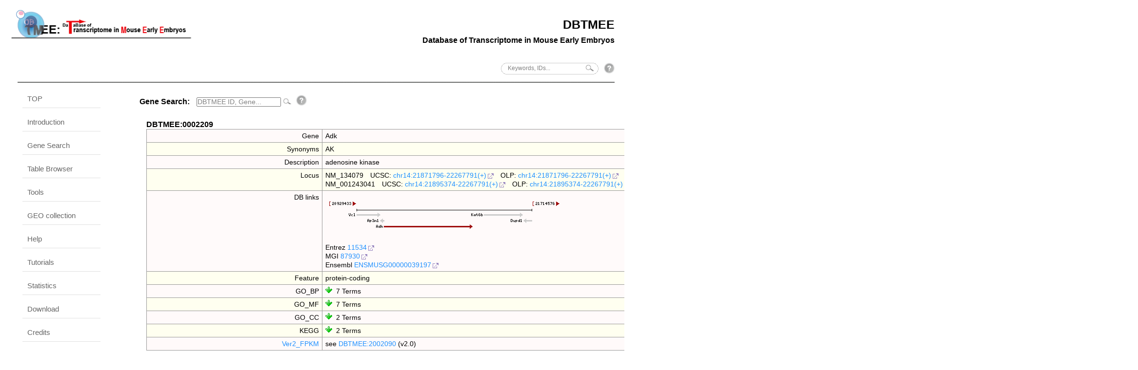

--- FILE ---
content_type: text/html; charset=UTF-8
request_url: https://dbtmee.hgc.jp/gene_card.php?id=0002209
body_size: 26390
content:

<!DOCTYPE html>
<html>
<head>
<meta http-equiv="Content-Type" content="text/html;charset=UTF-8" />
<meta property="og:image" content="https://dbtmee.hgc.jp/images/dbtmee_small.png" />
<meta property="og:site_name" content="HGC" />
<meta property="og:title" content="DBTMEE" />
<meta property="og:url" content="https://dbtmee.hgc.jp" />
<meta name="Keywords" content="Embryogenesis, Transcriptome, Development, RNA-seq, Transcription Factor" />
<meta name="Description" content="Database of Transcriptome in Mouse Early Embryos, and Plus" />
<title>DBTMEE</title>
<link href="/css/park.css" rel="stylesheet" type="text/css" media="screen" />
<link href="/css/table.css" rel="stylesheet" type="text/css" media="screen" />
<link href="/css/color-scheme.css" rel="stylesheet" type="text/css" media="screen" />
<link href="/css/tipTip.css" rel="stylesheet" type="text/css" media="screen" />
<link href="/css/accordion.css" rel="stylesheet" type="text/css" media="screen" />
<link href="/css/lightbox/lightbox.css" rel="stylesheet" />

<link rel="shortcut icon" href="favicon.ico" type="image/x-icon" />
<link rel="icon" href="/favicon.ico" type="image/x-icon" />
<script type='text/javascript' src="/js/jquery-latest.js"></script>
<script type="text/javascript" src="/js/jqBarGraph.1.1.js"></script>
<script type="text/javascript" src="/js/jquery.tipTip.minified.js"></script>
<script type="text/javascript" src="/js/sorttable/jquery.tablesorter.js"></script>
<script type="text/javascript" src="/js/lightbox/lightbox-2.6.min.js"></script>

<script type="text/javascript">
//accordion
$(document).ready(function(){
  $('.accordion1').click(function() {
    $(this).next().slideToggle();
  }).next().hide();
  //----------------------------
  $('.accordion2').click(function() {
    $(this).next().slideToggle();
  }).next().hide();
  $('.accordion2:first').next().show();
  //----------------------------
  $('.accordion3').click(function() {
    $('.accordion3').next().slideUp();
    $(this).next().slideToggle();
  }).next().hide();
  //----------------------------
  $('.accordion4').click(function() {
    $(this).toggleClass("selected").next().slideToggle();
  }).next().hide();
  //----------------------------
  $('.accordion5').click(function() {
    $('.accordion5').removeClass("selected").next().slideUp();
    $(this).toggleClass("selected").next().slideToggle();
  }).next().hide();
  //----------------------------
  $('.accordion6').click(function() {
    $(this).toggleClass("selected").next().slideToggle();
  }).next().hide();

  $('.accordion_open').toggle(
    function() {
    $('.accordion6').addClass("selected").next().slideDown();
    $(this).text("CLOSE");
  },
    function() {
      $('.accordion6').removeClass("selected").next().slideUp();
      $(this).text("OPEN");
    }
  );

});
</script>

<script type="text/javascript">
jQuery(function($) {
  $( '.tip' ).tipTip();
  $( '.tip-click' ).tipTip( { activation: 'click' });
  $( '.tip-hover-left' ).tipTip( { activation: 'hover', defaultPosition: 'left' });
  $( '.tip-hover-top' ).tipTip( { activation: 'hover', defaultPosition: 'top' });
  $( '.tip-hover-right' ).tipTip( { activation: 'hover', defaultPosition: 'right' });
  $( '#target').tablesorter({
	widgets: ['zebra'],
	sortList: [[1,0]]
  });
});
</script>


<script type="text/javascript">
$(document).ready(function(){
  $('#idCs').coverscroll();
});
</script>


<script type="text/javascript">
function LoadingMsg(){
if(self.attachEvent || self.addEventListener){ var wimg = new Image();
	wimg.src = '/images/now_loading.gif';
    	document.write('<div id="Loadouter" style="top:40px; left: 370px; position: absolute; width:100%;"><img src="',wimg.src,'" border=0></div>');
		function by(id){ if(document.getElementById){ return document.getElementById(id).style; }; if(document.all){ return document.all(id).style ; }}
		function addEv(obj, type, func){ if(obj.addEventListener){ obj.addEventListener(type, func, false); }else{ if(obj.attachEvent) obj.attachEvent('on' + type, func); }}
		addEv(window, 'load', function(){by('Loadouter').display = 'none';});
	}
};
LoadingMsg();
</script>
</head>



<body>
<div id="fb-root"></div>



<div id="page">
<div id="title">
<a href="https://dbtmee.hgc.jp/">DBTMEE</a><br/>
<font size=-0.5>
Database of Transcriptome in Mouse Early Embryos
</font>
<br/>

<p>
<form name="searchform" id="searchform" method="post" action="/global_search.php">
<input style="font-size:12px;color:gray;" type="text" id="keywords" name="keywords" value="Keywords, IDs..." onfocus='if (this.defaultValue==this.value) {this.value = ""}' onblur='if (this.value == "") {this.value = "Keywords, IDs...";}'/>
<input type="image" src="/images/searchbtn.gif" alt="Search" name="searchBtn" id="searchBtn" />
<a href='javascript:%20HelpW%20=%20window.open("/help/search.php","Hwin","left=250,top=60,width=750,height=700,toolbar=0,scrollbars=1,resizable=1");HelpW.focus();' class="tip-hover-left" title="<i>Genes, Synonyms, and RefSeq, DBTMEE IDs</i> are scanned from 'TMEE_GENE' table,<br>
        but only <i>Genes</i> are scanned from other tables.<br><br>

        You can use multiple keywords delimited by a space.<br><br>
        For example, <li>A (exact match)</li><li>A B (exact matches for 'A' OR 'B')</li>
        <li>A* *B* *C (wildcard '*' matches all possible strings)</li>
        <li>NM_001043228 (exact match for RefSeq ID)</li>
        <li>NM_0010432*  (wildcard '*' matches all possible strings)</li>
        <li>DBTMEE:0000001 (exact match)</li>
        <li>* (all records)</li>
        <br>">
<img src="/images/help.png" style="width:22px;margin-bottom:2px;margin-right:0px;">
</a>
</form>
</p>

</div>
<img src="/images/bg_banner_grey.gif" width=100% height="2" />


<div id="sidebar">
<ul>
<li>

<ul>
<li><a href="/index.php">TOP</a></li>
<li><a href="/intro.php">Introduction</a></li>
<li><a href="/gene_card.php">Gene Search</a><br></li>
<li><a href="/browser.php">Table Browser</a></li>
<!-- <li><a href="/regulation.php">Regulation</a></li> -->
<!-- <li><a href="/epigenome.php">Epigenome</a></li> -->
<li><a href="/tools/index.php">Tools</a></li>
<li><a href="/ncbi_geo.php">GEO collection</a></li>
<li><a href="/help/help.php">Help</a></li>
<li><a href="/tutorial/tutorial.php">Tutorials</a></li>
<li><a href="/statis/statistics.php">Statistics</a></li>
<li><a href="/download/download.php">Download</a></li>
<li><a href="/credits.php">Credits</a></li>
</ul>

</li>
</ul>

<p style="text-indent:0;">
DB status: OK<br/>
Last modified: 2024/03/24<br/>
</p>



</div>

<div id="content">
<br/>

<form method="get" action="gene_card.php">
<strong style="display:inline;margin-right:10px;white-space:nowrap;">Gene Search:</strong>
<input style="font-size:85%;color:gray;" type="text" id="id" name="id" value="DBTMEE ID, Gene..." onfocus='if (this.defaultValue==this.value) {this.value = ""}' onblur='if (this.value == "") {this.value = "DBTMEE ID, Gene...";}'/>
<input type="submit" style="background:url(/images/searchbtn.gif) no-repeat;width:20px;height:13px;border:none;" value="" alt="Search" />
<a href="#" class="tip-hover-right" title="DBTMEE IDs and Genes are scanned. Only singular <i>exact</i> keyword is allowed.<br><br>
        For example, <li>DBTMEE:0000001</li><li>0000001</li><li>1</li>
        <li>Sox18</li>
        <li>H1foo</li><br>
        If a gene symbol is given, only corresponding DBTMEE ID(s) will be listed
       <br>">
<img src="/images/help.png" width="22px">
</a>
</form>
<br/>

<p>
<div class=accord>
<table class=table011>
<caption>DBTMEE:0002209</caption>
<tr class=row>
<td style="text-align:right;">Gene</td><td>Adk</td></tr>
<tr class=row>
<td style="text-align:right;">Synonyms</td><td>AK</td></tr>
<tr class=row>
<td style="text-align:right;">Description</td><td>adenosine kinase</td></tr>
<tr class=row>
<td style="text-align:right;">Locus</td><td>NM_134079&emsp;UCSC: <a href="http://genome.ucsc.edu/cgi-bin/hgTracks?clade=vertebrate&org=Mouse&db=mm9&ensGene=pack&knownGene=pack&refGene=pack&xenoRefGene=pack&mrna=pack&multiz17way=pack&jaxRepTranscript=pack&position=chr14:21871796-22267791" target="_blank">chr14:21871796-22267791(+)</a>&emsp;OLP:  <a href="https://openlooper.hgc.jp/JBrowse/index.php?data=/JBrowse/mouse/mm9&tracks=DNA,refGene,Gencode_vM1&loc=chr14:21871796..22267791" target="_blank">chr14:21871796-22267791(+)</a><br>NM_001243041&emsp;UCSC: <a href="http://genome.ucsc.edu/cgi-bin/hgTracks?clade=vertebrate&org=Mouse&db=mm9&ensGene=pack&knownGene=pack&refGene=pack&xenoRefGene=pack&mrna=pack&multiz17way=pack&jaxRepTranscript=pack&position=chr14:21895374-22267791" target="_blank">chr14:21895374-22267791(+)</a>&emsp;OLP:  <a href="https://openlooper.hgc.jp/JBrowse/index.php?data=/JBrowse/mouse/mm9&tracks=DNA,refGene,Gencode_vM1&loc=chr14:21895374..22267791" target="_blank">chr14:21895374-22267791(+)</a><br></td></tr>
<tr class=row>
<td style="text-align:right;">DB links</td><td><br><img src="/images/gn/11534.gif"><br><br>Entrez&nbsp;<a href="http://www.ncbi.nlm.nih.gov/gene/?term=11534" target="_blank">11534</a><br>MGI&nbsp;<a href="http://www.informatics.jax.org/marker/MGI:87930" target="_blank">87930</a><br>Ensembl&nbsp;<a href="http://www.ensembl.org/Mus_musculus/Gene/Summary?g=ENSMUSG00000039197" target="_blank">ENSMUSG00000039197</a><br></td></tr>
<tr class=row>
<td style="text-align:right;">Feature</td><td>protein-coding</td></tr>
<tr class=row>
<td style="text-align:right;">GO_BP</td><td><ul class='accordion'>
<li>
<div class='accordion_head accordion4'><img src="/images/ico_arrow1down.gif" align=left>&nbsp;&nbsp;7 Terms</div>
<ul>
purine ribonucleoside salvage (<a href="http://amigo.geneontology.org/cgi-bin/amigo/term_details?term=GO:0006166" target="_blank">GO:0006166</a>)<br>
dATP biosynthetic process (<a href="http://amigo.geneontology.org/cgi-bin/amigo/term_details?term=GO:0006175" target="_blank">GO:0006175</a>)<br>
positive regulation of cardiac muscle hypertrophy (<a href="http://amigo.geneontology.org/cgi-bin/amigo/term_details?term=GO:0010613" target="_blank">GO:0010613</a>)<br>
phosphorylation (<a href="http://amigo.geneontology.org/cgi-bin/amigo/term_details?term=GO:0016310" target="_blank">GO:0016310</a>)<br>
positive regulation of T cell proliferation (<a href="http://amigo.geneontology.org/cgi-bin/amigo/term_details?term=GO:0042102" target="_blank">GO:0042102</a>)<br>
type B pancreatic cell proliferation (<a href="http://amigo.geneontology.org/cgi-bin/amigo/term_details?term=GO:0044342" target="_blank">GO:0044342</a>)<br>
adenosine metabolic process (<a href="http://amigo.geneontology.org/cgi-bin/amigo/term_details?term=GO:0046085" target="_blank">GO:0046085</a>)<br>
</ul></li>
</ul>
</td></tr>
<tr class=row>
<td style="text-align:right;">GO_MF</td><td><ul class='accordion'>
<li>
<div class='accordion_head accordion4'><img src="/images/ico_arrow1down.gif" align=left>&nbsp;&nbsp;7 Terms</div>
<ul>
nucleotide binding (<a href="http://amigo.geneontology.org/cgi-bin/amigo/term_details?term=GO:0000166" target="_blank">GO:0000166</a>)<br>
adenosine kinase activity (<a href="http://amigo.geneontology.org/cgi-bin/amigo/term_details?term=GO:0004001" target="_blank">GO:0004001</a>)<br>
ATP binding (<a href="http://amigo.geneontology.org/cgi-bin/amigo/term_details?term=GO:0005524" target="_blank">GO:0005524</a>)<br>
kinase activity (<a href="http://amigo.geneontology.org/cgi-bin/amigo/term_details?term=GO:0016301" target="_blank">GO:0016301</a>)<br>
transferase activity (<a href="http://amigo.geneontology.org/cgi-bin/amigo/term_details?term=GO:0016740" target="_blank">GO:0016740</a>)<br>
phosphotransferase activity, alcohol group as acceptor (<a href="http://amigo.geneontology.org/cgi-bin/amigo/term_details?term=GO:0016773" target="_blank">GO:0016773</a>)<br>
metal ion binding (<a href="http://amigo.geneontology.org/cgi-bin/amigo/term_details?term=GO:0046872" target="_blank">GO:0046872</a>)<br>
</ul></li>
</ul>
</td></tr>
<tr class=row>
<td style="text-align:right;">GO_CC</td><td><ul class='accordion'>
<li>
<div class='accordion_head accordion4'><img src="/images/ico_arrow1down.gif" align=left>&nbsp;&nbsp;2 Terms</div>
<ul>
nucleus (<a href="http://amigo.geneontology.org/cgi-bin/amigo/term_details?term=GO:0005634" target="_blank">GO:0005634</a>)<br>
cytosol (<a href="http://amigo.geneontology.org/cgi-bin/amigo/term_details?term=GO:0005829" target="_blank">GO:0005829</a>)<br>
</ul></li>
</ul>
</td></tr>
<tr class=row>
<td style="text-align:right;">KEGG</td><td><ul class='accordion'>
<li>
<div class='accordion_head accordion4'><img src="/images/ico_arrow1down.gif" align=left>&nbsp;&nbsp;2 Terms</div>
<ul>
Purine metabolism (<a href="http://www.genome.jp/kegg-bin/show_pathway?mmu00230" target="_blank">mmu00230</a>)<br>
Metabolic pathways (<a href="http://www.genome.jp/kegg-bin/show_pathway?mmu01100" target="_blank">mmu01100</a>)<br>
</ul></li>
</ul>
</td></tr>
<tr><td style="text-align:right;"><a href="/statis/statistics.php" class="tip-hover-top" title="RNA-seq: updated RNA profile (Version 2.0, RefSeq annotation-guided coding and non-coding gene levels).<br> This contains ES-cells and iPS-cells (<a href='http://www.ncbi.nlm.nih.gov/pubmed/24527385' target='_blank'>[PMID:24527385]</a>)">Ver2_FPKM</a></td><td>
see&nbsp;<a href='/gene_card.php?id=DBTMEE:2002090'>DBTMEE:2002090</a>&nbsp;(v2.0)
</td></tr>
<tr><td style="text-align:right;"><a href="/statis/statistics.php" class="tip-hover-top" title="Histone Enrichments +/-5Kbp from TSS in sperm <a href='http://www.ncbi.nlm.nih.gov/pubmed/23770822' target='_blank'>[PMID:23770822]</a>">SPR_Histone_Erkek_5KaroundTSS</a></td><td>
N/A</td></tr>
<tr><td style="text-align:right;"><a href="/statis/statistics.php" class="tip-hover-top" title="Histone Enrichments +/-2Kbp from TSS in sperm <a href='http://www.ncbi.nlm.nih.gov/pubmed/23770822' target='_blank'>[PMID:23770822]</a>">SPR_Histone_Erkek_2KaroundTSS</a></td><td>
N/A</td></tr>
<tr><td style="text-align:right;"><a href="/statis/statistics.php" class="tip-hover-top" title="Methylation levels +/-5Kbp from TSS in sperm <a href='http://www.ncbi.nlm.nih.gov/pubmed/22242016' target='_blank'>[PMID:22242016]</a>">SPR_Methy_Kobayashi_5KaroundTSS</a></td><td>
N/A</td></tr>
<tr><td style="text-align:right;"><a href="/statis/statistics.php" class="tip-hover-top" title="Methylation levels +/-2Kbp from TSS in sperm <a href='http://www.ncbi.nlm.nih.gov/pubmed/22242016' target='_blank'>[PMID:22242016]</a>">SPR_Methy_Kobayashi_2KaroundTSS</a></td><td>
N/A</td></tr>
<tr><td style="text-align:right;"><a href="/statis/statistics.php" class="tip-hover-top" title="RNA-seq: mRNA profile in Oocyte, 1-cell, 2-cell, 4-cell and MEF (RefSeq annotation-guided gene level expression)">SOLiD_OocyteTo4C_FPKM_gene_guided</a></td><td>
<table class=table010>
<tr class=row><th>DBTMEE</th><th>Gene</th><th>RefSeq</th><th>Entrez</th><th>SPR_FPKM</th><th>Oo_FPKM</th><th>1C_FPKM</th><th>2C_FPKM</th><th>4C_FPKM</th><th>MEF_FPKM</th></tr>
<tr class=row><td class=ID><a href="/gene_card.php?id=0002209" target="_blank">0002209</a><br>(v1.0)</td><td class=Gene>Adk</td><td class=RefSeq>NM_134079</td><td class=Entrez><a href="http://www.ncbi.nlm.nih.gov/gene/?term=11534" target="_blank">11534</a><br></td><td class=SPR_FPKM>39.6845</td><td class=Oo_FPKM>34.497</td><td class=1C_FPKM>10.4622</td><td class=2C_FPKM>4.12431</td><td class=4C_FPKM>22.0022</td><td class=MEF_FPKM></td></tr>
</table>
</td></tr>
<tr><td style="text-align:right;"><a href="/statis/statistics.php" class="tip-hover-top" title="RNA-seq: mRNA profile in Oocyte, Sperm, and 1-cell stage (RefSeq annotation-guided gene level) <a href='http://www.ncbi.nlm.nih.gov/pubmed/22242016' target='_blank'>[PMID:22242016]</a>">SOLiD_Illumina_Oo_1C_Sperm_FPKM_gene_guided</a></td><td>
<table class=table010>
<tr class=row><th>DBTMEE</th><th>Gene</th><th>RefSeq</th><th>Entrez</th><th>Oo_FPKM</th><th>SPR_FPKM</th><th>1C_FPKM</th></tr>
<tr class=row><td class=ID><a href="/gene_card.php?id=0002209" target="_blank">0002209</a><br>(v1.0)</td><td class=Gene>Adk</td><td class=RefSeq>NM_134079</td><td class=Entrez><a href="http://www.ncbi.nlm.nih.gov/gene/?term=11534" target="_blank">11534</a><br></td><td class=Oo_FPKM>41.4938</td><td class=SPR_FPKM>5.60255</td><td class=1C_FPKM>37.6369</td></tr>
</table>
</td></tr>
<tr><td style="text-align:right;"><a href="/statis/statistics.php" class="tip-hover-top" title="RNA-seq: mRNA profile in Oocyte, 1-cell, parthenogenetic 1-cell stages (RefSeq annotation-guided gene level)">SOLiD_Partheno1C_FPKM_gene_guided</a></td><td>
<table class=table010>
<tr class=row><th>DBTMEE</th><th>Gene</th><th>RefSeq</th><th>Entrez</th><th>Oo_FPKM</th><th>1C_FPKM</th><th>p1C_FPKM</th></tr>
<tr class=row><td class=ID><a href="/gene_card.php?id=0002209" target="_blank">0002209</a><br>(v1.0)</td><td class=Gene>Adk</td><td class=RefSeq>NM_134079</td><td class=Entrez><a href="http://www.ncbi.nlm.nih.gov/gene/?term=11534" target="_blank">11534</a><br></td><td class=Oo_FPKM>40.5021</td><td class=1C_FPKM>34.1506</td><td class=p1C_FPKM>36.4171</td></tr>
</table>
</td></tr>
<tr><td style="text-align:right;"><a href="/statis/statistics.php" class="tip-hover-top" title="RNA-seq: mRNA profile in Oocyte, Sperm, and parthenogenetic 1-cell stage (RefSeq annotation-guided gene level) <a href='http://www.ncbi.nlm.nih.gov/pubmed/22242016' target='_blank'>[PMID:22242016]</a>">SOLiD_Illumina_Oo_p1C_Sperm_FPKM_gene_guided</a></td><td>
<table class=table010>
<tr class=row><th>DBTMEE</th><th>Gene</th><th>RefSeq</th><th>Entrez</th><th>Oo_FPKM</th><th>SPR_FPKM</th><th>p1C_FPKM</th></tr>
<tr class=row><td class=ID><a href="/gene_card.php?id=0002209" target="_blank">0002209</a><br>(v1.0)</td><td class=Gene>Adk</td><td class=RefSeq>NM_134079</td><td class=Entrez><a href="http://www.ncbi.nlm.nih.gov/gene/?term=11534" target="_blank">11534</a><br></td><td class=Oo_FPKM>41.5179</td><td class=SPR_FPKM>5.52582</td><td class=p1C_FPKM>39.941</td></tr>
</table>
</td></tr>
<tr><td style="text-align:right;"><a href="/statis/statistics.php" class="tip-hover-top" title="RNA-seq: mRNA profile in Oocyte, 1-cell, parthenogenetic 1-cell stages (RefSeq annotation-guided gene level)">SOLiD_Partheno4C_FPKM_gene_guided</a></td><td>
<table class=table010>
<tr class=row><th>DBTMEE</th><th>Gene</th><th>RefSeq</th><th>Entrez</th><th>2C_FPKM</th><th>4C_FPKM</th><th>p4C_FPKM</th></tr>
<tr class=row><td class=ID><a href="/gene_card.php?id=0002209" target="_blank">0002209</a><br>(v1.0)</td><td class=Gene>Adk</td><td class=RefSeq>NM_134079</td><td class=Entrez><a href="http://www.ncbi.nlm.nih.gov/gene/?term=11534" target="_blank">11534</a><br></td><td class=2C_FPKM>9.68641</td><td class=4C_FPKM>3.98219</td><td class=p4C_FPKM>4.07443</td></tr>
</table>
</td></tr>
<tr><td style="text-align:right;"><a href="/statis/statistics.php" class="tip-hover-top" title="RNA-seq: Profile in Oocyte and 2-cell stage (RefSeq annotation-guided gene level) <a href='http://www.ncbi.nlm.nih.gov/pubmed/22722858' target='_blank'>[PMID:22722858]</a>">Illumina_Oo_2C_FPKM_gene_guided</a></td><td>
<table class=table010>
<tr class=row><th>DBTMEE</th><th>Gene</th><th>RefSeq</th><th>Entrez</th><th>Oo_FPKM</th><th>2C_FPKM</th></tr>
<tr class=row><td class=ID><a href="/gene_card.php?id=0002209" target="_blank">0002209</a><br>(v1.0)</td><td class=Gene>Adk</td><td class=RefSeq>NM_134079</td><td class=Entrez><a href="http://www.ncbi.nlm.nih.gov/gene/?term=11534" target="_blank">11534</a><br></td><td class=Oo_FPKM>4.90394</td><td class=2C_FPKM>2.34644</td></tr>
</table>
</td></tr>
<tr><td style="text-align:right;"><a href="/statis/statistics.php" class="tip-hover-top" title="Single Cell RNA-seq: FPKMs in oocyte replicates (RefSeq annotation-guided gene level) <a href='http://www.ncbi.nlm.nih.gov/pubmed/19349980' target='_blank'>[PMID:19349980]</a>">SOLiD_SC_Oo_REPLICA_FPKM_gene_guided</a></td><td>
<table class=table010>
<tr class=row><th>DBTMEE</th><th>Gene</th><th>RefSeq</th><th>Entrez</th><th>Oo_1_1</th><th>Oo_2_1</th></tr>
<tr class=row><td class=ID><a href="/gene_card.php?id=0002209" target="_blank">0002209</a><br>(v1.0)</td><td class=Gene>Adk</td><td class=RefSeq>NM_134079</td><td class=Entrez><a href="http://www.ncbi.nlm.nih.gov/gene/?term=11534" target="_blank">11534</a><br></td><td class=Oo_1_1>23.3506</td><td class=Oo_2_1>16.8099</td></tr>
</table>
</td></tr>
<tr><td style="text-align:right;"><a href="/statis/statistics.php" class="tip-hover-top" title="Microarray profile <a href='http://www.ncbi.nlm.nih.gov/pubmed/14723852' target='_blank'>[PMID:14723852]</a>">NIA60mer</a></td><td>
<table class=table010>
<tr class=row><th>DBTMEE</th><th>Array_Feature_Number</th><th>Oligo_Parent_Clone</th><th>Unigene</th><th>Gene</th><th>Entrez</th><th>U_Cluster</th><th>NAP_Cluster</th><th>Gene_U/NAP</th><th>TIGR</th><th>SwissProt</th><th>EST</th><th>Oo</th><th>1C</th><th>2C</th><th>4C</th><th>8C</th><th>Morula</th><th>Blastocyst</th></tr>
<tr class=row><td class=ID><a href="/gene_card.php?id=0002209" target="_blank">0002209</a><br>(v1.0)</td><td class=Array_Feature_Number>6557</td><td class=Oligo_Parent_Clone>H3028C09-3</td><td class=Unigene>Mm.19352</td><td class=Gene>AI987814</td><td class=Entrez><a href="http://www.ncbi.nlm.nih.gov/gene/?term=105572" target="_blank">105572</a><br></td><td class=U_Cluster>U015371</td><td class=NAP_Cluster>NAP095815-001</td><td class=Gene_U_NAP>AI987814;Adk;</td><td class=TIGR>TC887007</td><td class=SwissProt>P55264</td><td class=EST></td><td class=Oo>4.0135</td><td class=1C>4.2331</td><td class=2C>3.5683</td><td class=4C>3.3337</td><td class=8C>3.2444</td><td class=Morula>3.3577</td><td class=Blastocyst>3.7539</td></tr>
</table>
</td></tr>
<tr><td style="text-align:right;"><a href="/statis/statistics.php" class="tip-hover-top" title="Microarray profile <a href='http://www.ncbi.nlm.nih.gov/pubmed/15282163' target='_blank'>[PMID:15282163]</a>">MOE430</a></td><td>
<table class=table010>
<tr class=row><th>DBTMEE</th><th>Probe_ID</th><th>Unigene</th><th>Gene</th><th>RefSeq</th><th>Entrez</th><th>Oo</th><th>1C</th><th>2C</th><th>8C</th><th>Blastocyst</th></tr>
<tr class=row><td class=ID><a href="/gene_card.php?id=0002209" target="_blank">0002209</a><br>(v1.0)</td><td class=Probe_ID>1416319_at</td><td class=Unigene>Mm.188734</td><td class=Gene>Adk</td><td class=RefSeq>NM_134079.3</td><td class=Entrez><a href="http://www.ncbi.nlm.nih.gov/gene/?term=11534" target="_blank">11534</a><br></td><td class=Oo>336.25</td><td class=1C>383.175</td><td class=2C>189.2</td><td class=8C>0</td><td class=Blastocyst>97.225</td></tr>
<tr class=row><td class=ID><a href="/gene_card.php?id=0002209" target="_blank">0002209</a><br>(v1.0)</td><td class=Probe_ID>1421767_at</td><td class=Unigene>Mm.188734</td><td class=Gene>Adk</td><td class=RefSeq>NM_134079.3</td><td class=Entrez><a href="http://www.ncbi.nlm.nih.gov/gene/?term=11534" target="_blank">11534</a><br></td><td class=Oo>71.85</td><td class=1C>92.45</td><td class=2C>44.925</td><td class=8C>69.2</td><td class=Blastocyst>41.7</td></tr>
<tr class=row><td class=ID><a href="/gene_card.php?id=0002209" target="_blank">0002209</a><br>(v1.0)</td><td class=Probe_ID>1438292_x_at</td><td class=Unigene>Mm.188734</td><td class=Gene>Adk</td><td class=RefSeq>NM_134079.3</td><td class=Entrez><a href="http://www.ncbi.nlm.nih.gov/gene/?term=11534" target="_blank">11534</a><br></td><td class=Oo>862.25</td><td class=1C>1315.68</td><td class=2C>495.65</td><td class=8C>0</td><td class=Blastocyst>330.175</td></tr>
<tr class=row><td class=ID><a href="/gene_card.php?id=0002209" target="_blank">0002209</a><br>(v1.0)</td><td class=Probe_ID>1449641_at</td><td class=Unigene>Mm.188734</td><td class=Gene>Adk</td><td class=RefSeq>NM_134079.3</td><td class=Entrez><a href="http://www.ncbi.nlm.nih.gov/gene/?term=11534" target="_blank">11534</a><br></td><td class=Oo>99.775</td><td class=1C>0</td><td class=2C>0</td><td class=8C>0</td><td class=Blastocyst>50.75</td></tr>
</table>
</td></tr>
<tr><td style="text-align:right;"><a href="/statis/statistics.php" class="tip-hover-top" title="Microarray profile <a href='http://www.ncbi.nlm.nih.gov/pubmed/21344949' target='_blank'>[PMID:21344949]</a>">Agilent44K</a></td><td>
<table class=table010>
<tr class=row><th>DBTMEE</th><th>Probe_ID</th><th>Gene</th><th>Acc</th><th>Entrez</th><th>Oo1_xFold</th><th>Oo1_pVal</th><th>Oo1_Flag</th><th>Oo2_xFold</th><th>Oo2_pVal</th><th>Oo2_Flag</th></tr>
<tr class=row><td class=ID><a href="/gene_card.php?id=0002209" target="_blank">0002209</a><br>(v1.0)</td><td class=Probe_ID>A_51_P130666</td><td class=Gene>Adk</td><td class=Acc>NM_134079</td><td class=Entrez><a href="http://www.ncbi.nlm.nih.gov/gene/?term=11534" target="_blank">11534</a><br></td><td class=Oo1_xFold>1</td><td class=Oo1_pVal>1</td><td class=Oo1_Flag>P</td><td class=Oo2_xFold>1.208</td><td class=Oo2_pVal>0.309</td><td class=Oo2_Flag>P</td></tr>
</table>
</td></tr>
<tr><td style="text-align:right;"><a href="/statis/statistics.php" class="tip-hover-top" title="Proteome by semiquantitative MS analysis <a href='http://www.ncbi.nlm.nih.gov/pubmed/20876089' target='_blank'>[PMID:20876089]</a>">Proteome</a></td><td>
<table class=table010>
<tr class=row><th>DBTMEE</th><th>Gene</th><th>Entrez</th><th>GV_seqCount</th><th>MII_seqCount</th><th>Zygote_seqCount</th><th>GV_specCount</th><th>MII_specCount</th><th>Zygote_specCount</th></tr>
<tr class=row><td class=ID><a href="/gene_card.php?id=0002209" target="_blank">0002209</a><br>(v1.0)</td><td class=Gene>Adk</td><td class=Entrez><a href="http://www.ncbi.nlm.nih.gov/gene/?term=11534" target="_blank">11534</a><br></td><td class=GV_seqCount>10</td><td class=MII_seqCount>8.5</td><td class=Zygote_seqCount>7.5</td><td class=GV_specCount>121</td><td class=MII_specCount>24</td><td class=Zygote_specCount>35.5</td></tr>
</table>
</td></tr>
</table>
</div>
<br />
</p>
</div>


<div style="clear: both;">&nbsp;</div>

<img src="/images/bg_banner_grey.gif" width=100% height="2" />
<div id="footer">
<font size=-1.0>
<a href="https://fais.hgc.jp/">Functional Analysis <i>in silico</i></a>, <a href="https://www.hgc.jp/">Human Genome Center</a>, <a href="https://www.u-tokyo.ac.jp/">the University of Tokyo</a><br/> 
This page is best viewed with Microsoft IE 11.x, Google Chrome 37.x, and FireFox 32.x<br/>
<img src="/images/mailaddr.jpg"><br/><br/>
</font>

</div>

</body>
</html>


--- FILE ---
content_type: text/css
request_url: https://dbtmee.hgc.jp/css/table.css
body_size: 8083
content:
/* normal table */
table {
	white-space:nowrap;
//	table-layout:fixed;
	empty-cells: show;
        font-size: 100%;
        line-height: 130%;
        margin-top: 1em;
	margin-left: 1em;
	margin-right: 1em;
	margin-bottom: 3em;
        border: thin #696969 ridge;
        border-collapse:collapse;
}

caption {
	caption-side: left;
	text-align:left;
        font-weight: bold;
        font-size: 110%;
}

th {
        font-size: 95%;
//        color: white;
        background-color: #A4A457;
        background-color:gainsboro;
        text-align: center;
        padding: 0.5em 0.5em;
        border-top:    thin solid;
        border-right:  thin solid;
        border-bottom: thin solid;
        border-left:   thin solid;
}

th.navi-left{
	background-color:white;
	text-align: left;
	font-weight: normal;
}
th.navi-right{
	background-color:white;
	text-align: right;
	font-weight: normal;
}
th.navi-left a, th.navi-right a{
  text-decoration: none;
  color: dodgerblue; //royalblue;
}	

th.navi-left a:hover, th.navi-right a:hover{
  background-color: palegoldenrod;
  font-weight: bold;
}

td {
	text-align: left;
	vertical-align: top;
        font-size: 100%;
        padding: 0.6em;
        border-top:    thin solid;
        border-right:  thin solid;
        border-bottom: thin solid; //none;
        border-left:   thin solid;
}

/*
tr:nth-child(odd)  td{
	background-color: snow;
	color:#000000;
}
tr:nth-child(even) td{
	background-color: ivory;
	color:#000000;
}
*/

tr.row:hover {
   background-color: lavender;
}

td.Synonyms, td.Locus, td.OtherDB{
    text-align: left;
    white-space: nowrap;
}


td.Entrez, td.RefSeq {
  text-align: left;
}

td.CpG, td.Bound-TFs, td.SelfLoops {
  text-align: center;
}

td.Entrez a, td.RefSeq a{
  text-decoration: none;
}	

td.tutorial{
  text-align: left;
  width: 700px;
  white-space: normal;
}

td.tutorial p{
  text-align: left;
  width: 750px;
  padding: 5px 5px 5px 5px;
//  word-break: break-all;
//  word-wrap: break-word;
}

td.high1 {
	background-color: #FF8E8E;
}
td.high2 {
	background-color: #FFC8C8;
}
td.high3 {
	background-color: #FFF4F7;
}

td.low1 {
	background-color: #8ED2FF;
}

td.low2 {
	background-color: #C8E9FF;
}

td.low3 {
	background-color: #F4FBFF;
}


#content table td.high1 {
	background-color: #FF8E8E;
	text-align: left;
}
#content table td.high2 {
	background-color: #FFC8C8;
	text-align: left;
}
#content table td.high3 {
	background-color: #FFF4F7;
	text-align: left;
}

#content table td.low1 {
	background-color: #8ED2FF;
	text-align: left;
}

#content table td.low2 {
	background-color: #C8E9FF;
	text-align: left;
}

#content table td.low3 {
	background-color: #F4FBFF;
	text-align: left;
}


#content table.table010{
	border: 1px solid #999999;
	border-collapse: collapse;
	font-size: 100%;
	margin-bottom: 2em;
	margin-right: 5em;
	margin-top: 0.5em;
//	width: 1000px;
//	table-layout: fixed;
	word-wrap: break-word;
}

#content table.table010 caption {
	caption-side: left;
	text-align:left;
	font-size: 110%;
}

#content table.table010 th {
    background: none repeat scroll 0 0 #E6E6E6;
    color: #666666;
    text-align: center;
    white-space: nowrap;
    border: 1px solid #999999;
    padding: 4px 6px;
}

#content table.table010 li {
	list-style-type: none;
}

#content table.table010 td {
    border: 1px solid #999999;
    padding: 4px 6px;
}

#content table.table010 tr.row:hover {
   background-color: palegoldenrod;
}

#content table.table010 td.Synonyms{
	width: 200px;
	word-wrap: break-word;
}

#content table.table010 td.Desc.{
	width: 200px;
	word-wrap: break-word;
	text-align: left;
}



#content table.table011{
	border: 1px solid #999999;
	border-collapse: collapse;
	font-size: 90%;
	margin-bottom: 2em;
	margin-right: 5em;
	margin-top: 0.5em;
//	width: 1000px;
//	table-layout: fixed;
	word-wrap: break-word;
}

#content table.table011 caption {
	caption-side: left;
	text-align:left;
	font-size: 110%;
}

#content table.table011 th {
    background: none repeat scroll 0 0 #E6E6E6;
    color: #666666;
    text-align: center;
    white-space: nowrap;
    border: 1px solid #999999;
    padding: 4px 6px;
}

#content table.table011 li {
	list-style-type: none;
}

#content table.table011 td {
    border: 1px solid #999999;
    padding: 4px 6px;
}

#content table.table011 tr.row:hover {
   background-color: palegoldenrod;
}

#content table.table011 tr:nth-child(even)  td{
	background-color:ivory;
	color:#000000;
}
#content table.table011 tr:nth-child(odd)  td{
	background-color: snow;
	color:#000000;
}


#content table.table013{
	border: 1px solid #999999;
	border-collapse: collapse;
	font-size: 90%;
	margin-bottom: 2em;
	margin-right: 5em;
	margin-top: 0.5em;
	word-wrap: break-word;
}

#content table.table013 caption {
	caption-side: left;
	text-align:left;
	font-size: 110%;
}

#content table.table013 th {
    background: none repeat scroll 0 0 #E6E6E6;
    color: #666666;
    text-align: center;
    white-space: nowrap;
    border: 1px solid #999999;
    padding: 4px 6px;
}

#content table.table013 li {
	list-style-type: none;
}

#content table.table013 td {
    border: 1px solid #999999;
    padding: 4px 6px;
}

#content table.table013 tr.row:hover {
   background-color: palegoldenrod;
}

#content table.table013 tr:nth-child(even)  td{
	background-color:lavender;
	color:#000000;
}
#content table.table013 tr:nth-child(odd)  td{
	background-color: snow;
	color:#000000;
}





#content table.resultTable{
	border: 1px solid #999999;
	border-collapse: collapse;
	font-size: 100%;
	margin-bottom: 2em;
	margin-right: 5em;
	margin-top: 0.5em;
	text-align: left;
//	width: 1000px;
//	table-layout: fixed;
	word-wrap: break-word;
}
#content table.resultTable th {
    background: none repeat scroll 0 0 #E6E6E6;
    color: #666666;
    text-align: center;
    white-space: nowrap;
    border: 1px solid #999999;
    padding: 4px 6px;
}

#content table.resultTable td {
    border: 1px solid #999999;
    padding: 4px 6px;
}






#content table.table012{
	border: none;
	font-size: 100%;
	margin-bottom: 2em;
	margin-right: 5em;
	margin-top: 0.5em;
}

#content table.table012 caption {
	caption-side: left;
	text-align:left;
}

#content table.table012 th {
    background: none repeat scroll 0 0 #E6E6E6;
    color: #666666;
    text-align: center;
    white-space: nowrap;
    border: none;
    padding: 4px 6px;
    vertical-align: top;
    font-weight: bold;
}


#content table.table012 td {
    border: none;
    padding: 4px 6px;
    vertical-align: top;
}




#content table.table111 {
    width: 800px;
    border: 1px solid #999999;
    border-collapse: collapse;
    font-size: 80%;
    margin-bottom: 2em;
    margin-right: 3em;
    margin-top: 0.5em;
}

#content table.table111 th {
    background: none repeat scroll 0 0 #E6E6E6;
    color: #666666;
    text-align: center;
    white-space: nowrap;
}
#content table.table111 th, table.table111 td {
    border: 1px solid #999999;
    padding: 4px 6px;
}


#content table.table111 tr.course-b {
    background: none repeat scroll 0 0 #FFE6F3;
}

#content table.table111 tr.course-c {
    background: none repeat scroll 0 0 #FFF3F9;
}

#content table.table112 {
    width: 900px;
    border: 1px solid #999999;
    border-collapse: collapse;
    table-layout:fixed;
    font-size: 100%;
    margin-bottom: 2em;
    margin-right: 3em;
    margin-top: 0.5em;
}

#content table.table112 th {
    background: none repeat scroll 0 0 #E6E6E6;
    color: #666666;
    text-align: center;
    white-space: nowrap;
}

#content table.table112 th, table.table112 td {
    border: 1px solid #999999;
    padding: 4px 6px;
    text-align: ".";
}

#content table.table112 th .narrow{
	width: 150px;
}


#content table.goterm{
	overflow-x: scroll;
	color: #5f5f5f;
}

#content table.goterm th{
	border-style: none;
}

#content table.goterm td{
	border-style: none;
}



#content table.clean{
    width: auto;
    border: 3px solid #999999;
    border-collapse: collapse;
   	
    table-layout:fixed;
    font-size: 100%;
    margin-bottom: 2em;
    margin-right: 0em;
    margin-top: 0.0em;
}


--- FILE ---
content_type: text/css
request_url: https://dbtmee.hgc.jp/css/accordion.css
body_size: 4987
content:

.accordion .accordion_head {cursor:pointer;}
@font-face {
  font-family: 'Typicons';
  src: url('fonts/typicons-regular-webfont.eot');
  src: url('fonts/typicons-regular-webfont.eot?#iefix') format('embedded-opentype'),
  url('fonts/typicons-regular-webfont.woff') format('woff'),
  url('fonts/typicons-regular-webfont.ttf') format('truetype'),
  url('fonts/typicons-regular-webfont.svg#TypiconsRegular') format('svg');
  font-weight: normal;
  font-style: normal;
}


#accord{
   background: #ffffff;
}

#accord ul.accordion {
 height:350px;
// overflow:hidden;
 background: #ffffff;
}

#accord ul.accordion,
#accord ul.accordion > li {
 width: 100%;
 font-size:14px;
 list-style-type: none;
}

#accord ul.accordion > li > a,
#accord ul.accordion > li > .accordion_head {
 position: relative;
 padding-left: 20px;
// 10px 5px 30px;
 background: lavender;
 border-top: 1px solid aliceblue;
 border-bottom: 1px solid lightsteelblue;
}

#accord ul.accordion a {
  text-decoration:none;
}

#accord ul.accordion > li > a:hover {
 background:#06b1b3;
 border-top:solid 1px #30ccce;
 border-bottom:solid 2px #068e90;
 color:#FFFFFF;
}

#accord ul.accordion > li > .accordion_head:hover {
 background: wheat;
 font-weight: bold;
 font-size:110%;

  border-top:solid 1px lemonchiffon;
  border-bottom:solid 1px burlywood;
}

/* ----------------------------------------
   accordion
---------------------------------------- */

/* default backgound color of nakami */
#accord ul.accordion li ul {
 width:100%;
 padding: 3px 0;
 background: #ffffff;
}

#accord ul.accordion li li {
  font-size:10px;
//  background:#454545;
}

#accord ul.accordion li li a {
 display:block;
 width:205px;
 padding:7px 5px 7px 20px;
// color:#b9b9b9;
}

#accord ul.accordion li li a:hover {
 color:#e93072;
}

/* ----------------------------------------
   selected
---------------------------------------- */
#accord ul.accordion > li .selected,
#accord ul.accordion > li .selected:hover {
  background: wheat;
  color: #CCCC;
  font-weight: bold;	
  border-top:solid 1px lemonchiffon;
  border-bottom:solid 1px burlywood;
}


#accord ul.accordion > li > .accordion_head:before {
  position:absolute;
  top: 9px;
  left: 0px;
  color: #2f7f99;
  font: 20px 'Typicons';
  content: "7";

  -moz-transform: rotate(90deg);
  -webkit-transform: rotate(90deg);
  -o-transform: rotate(90deg);
  -ms-transform: rotate(90deg);
  transform: rotate(90deg);
}

#accord ul.accordion > li > .accordion_head.selected:before {
  position:absolute;
  top: 4px;
  left: 4px;
  color: firebrick;
  font: 20px 'Typicons';
  content: "7";

  -moz-transform: rotate(270deg);
  -webkit-transform: rotate(270deg);
  -o-transform: rotate(270deg);
  -ms-transform: rotate(270deg);
  transform: rotate(270deg);
}

#accord ul.accordion > li .selected + * {
// background:#454545;
// background:#ffffff;
}



#accord2{
   background: #ffffff;
}

#accord2 ul.accordion {
 height:350px;
 background: #ffffff;
}

#accord2 ul.accordion,
#accord2 ul.accordion > li {
 width: 100%;
 font-size:14px;
 list-style-type: none;
}

#accord2 ul.accordion > li > a,
#accord2 ul.accordion > li > .accordion_head {
// border-top:solid 1px #cfcfcf;
// border-bottom:solid 2px #FFFFFF;
 position: relative;
 padding: 5px 10px 5px 30px;
 background: white;
 width:180px;
}

#accord2 ul.accordion a {
  text-decoration:none;
}

#accord2 ul.accordion > li > a:hover {
// background:#06b1b3;
// border-top:solid 1px #30ccce;
// border-bottom:solid 2px #068e90;
 background: white;
 color:#FFFFFF;
}

#accord2 ul.accordion > li > .accordion_head:hover {
 background: white;
 font-weight: bold;
 font-size:110%;
}

/* ----------------------------------------
   accordion
---------------------------------------- */

/* default backgound color of nakami */
#accord2 ul.accordion li ul {
 width:100%;
 padding: 3px 0;
 background: #ffffff;
}

#accord2 ul.accordion li li {
  font-size:10px;
}

#accord2 ul.accordion li li a {
 display:block;
 width:205px;
 padding:7px 5px 7px 20px;
 color:#b9b9b9;
}

#accord2 ul.accordion li li a:hover {
 color:#e93072;
}

/* ----------------------------------------
   selected
---------------------------------------- */
#accord2 ul.accordion > li .selected,
#accord2 ul.accordion > li .selected:hover {
  background: white;
  color: #CCCC;
  font-weight: bold;	
}


#accord2 ul.accordion > li > .accordion_head:before {
  position:absolute;
  top: 4px;
  left: 0px;
  color: #2f7f99;
  font: 20px 'Typicons';
  content: "7";

  -moz-transform: rotate(90deg);
  -webkit-transform: rotate(90deg);
  -o-transform: rotate(90deg);
  -ms-transform: rotate(90deg);
  transform: rotate(90deg);
}

#accord2 ul.accordion > li > .accordion_head.selected:before {
  position:absolute;
  top: 4px;
  left: 4px;
  color: firebrick;
  font: 20px 'Typicons';
  content: "7";

  -moz-transform: rotate(270deg);
  -webkit-transform: rotate(270deg);
  -o-transform: rotate(270deg);
  -ms-transform: rotate(270deg);
  transform: rotate(270deg);
}



--- FILE ---
content_type: application/javascript
request_url: https://dbtmee.hgc.jp/js/sorttable/jquery.tablesorter.js
body_size: 40927
content:
/*
 * 
 * TableSorter 2.0 - Client-side table sorting with ease!
 * Version 2.0.5b
 * @requires jQuery v1.2.3
 * 
 * Copyright (c) 2007 Christian Bach
 * Examples and docs at: http://tablesorter.com
 * Dual licensed under the MIT and GPL licenses:
 * http://www.opensource.org/licenses/mit-license.php
 * http://www.gnu.org/licenses/gpl.html
 * 
 */
/**
 * 
 * @description Create a sortable table with multi-column sorting capabilitys
 * 
 * @example $('table').tablesorter();
 * @desc Create a simple tablesorter interface.
 * 
 * @example $('table').tablesorter({ sortList:[[0,0],[1,0]] });
 * @desc Create a tablesorter interface and sort on the first and secound column column headers.
 * 
 * @example $('table').tablesorter({ headers: { 0: { sorter: false}, 1: {sorter: false} } });
 *          
 * @desc Create a tablesorter interface and disableing the first and second  column headers.
 *      
 * 
 * @example $('table').tablesorter({ headers: { 0: {sorter:"integer"}, 1: {sorter:"currency"} } });
 * 
 * @desc Create a tablesorter interface and set a column parser for the first
 *       and second column.
 * 
 * 
 * @param Object
 *            settings An object literal containing key/value pairs to provide
 *            optional settings.
 * 
 * 
 * @option String cssHeader (optional) A string of the class name to be appended
 *         to sortable tr elements in the thead of the table. Default value:
 *         "header"
 * 
 * @option String cssAsc (optional) A string of the class name to be appended to
 *         sortable tr elements in the thead on a ascending sort. Default value:
 *         "headerSortUp"
 * 
 * @option String cssDesc (optional) A string of the class name to be appended
 *         to sortable tr elements in the thead on a descending sort. Default
 *         value: "headerSortDown"
 * 
 * @option String sortInitialOrder (optional) A string of the inital sorting
 *         order can be asc or desc. Default value: "asc"
 * 
 * @option String sortMultisortKey (optional) A string of the multi-column sort
 *         key. Default value: "shiftKey"
 * 
 * @option String textExtraction (optional) A string of the text-extraction
 *         method to use. For complex html structures inside td cell set this
 *         option to "complex", on large tables the complex option can be slow.
 *         Default value: "simple"
 * 
 * @option Object headers (optional) An array containing the forces sorting
 *         rules. This option let's you specify a default sorting rule. Default
 *         value: null
 * 
 * @option Array sortList (optional) An array containing the forces sorting
 *         rules. This option let's you specify a default sorting rule. Default
 *         value: null
 * 
 * @option Array sortForce (optional) An array containing forced sorting rules.
 *         This option let's you specify a default sorting rule, which is
 *         prepended to user-selected rules. Default value: null
 * 
 * @option Boolean sortLocaleCompare (optional) Boolean flag indicating whatever
 *         to use String.localeCampare method or not. Default set to true.
 * 
 * 
 * @option Array sortAppend (optional) An array containing forced sorting rules.
 *         This option let's you specify a default sorting rule, which is
 *         appended to user-selected rules. Default value: null
 * 
 * @option Boolean widthFixed (optional) Boolean flag indicating if tablesorter
 *         should apply fixed widths to the table columns. This is usefull when
 *         using the pager companion plugin. This options requires the dimension
 *         jquery plugin. Default value: false
 * 
 * @option Boolean cancelSelection (optional) Boolean flag indicating if
 *         tablesorter should cancel selection of the table headers text.
 *         Default value: true
 * 
 * @option Boolean debug (optional) Boolean flag indicating if tablesorter
 *         should display debuging information usefull for development.
 * 
 * @type jQuery
 * 
 * @name tablesorter
 * 
 * @cat Plugins/Tablesorter
 * 
 * @author Christian Bach/christian.bach@polyester.se
 */

(function ($) {
    $.extend({
        tablesorter: new
        function () {

            var parsers = [],
                widgets = [];

            this.defaults = {
                cssHeader: "header",
                cssAsc: "headerSortUp",
                cssDesc: "headerSortDown",
                cssChildRow: "expand-child",
                sortInitialOrder: "asc",
                sortMultiSortKey: "shiftKey",
                sortForce: null,
                sortAppend: null,
                sortLocaleCompare: true,
                textExtraction: "simple",
                parsers: {}, widgets: [],
                widgetZebra: {
                    css: ["even", "odd"]
                }, headers: {}, widthFixed: false,
                cancelSelection: true,
                sortList: [],
                headerList: [],
                dateFormat: "us",
                decimal: '/\.|\,/g',
                onRenderHeader: null,
                selectorHeaders: 'thead th.sortHeader',
                debug: false
            };

            /* debuging utils */

            function benchmark(s, d) {
                log(s + "," + (new Date().getTime() - d.getTime()) + "ms");
            }

            this.benchmark = benchmark;

            function log(s) {
                if (typeof console != "undefined" && typeof console.debug != "undefined") {
                    console.log(s);
                } else {
                    alert(s);
                }
            }

            /* parsers utils */

            function buildParserCache(table, $headers) {

                if (table.config.debug) {
                    var parsersDebug = "";
                }

                if (table.tBodies.length == 0) return; // In the case of empty tables
                var rows = table.tBodies[0].rows;

                if (rows[0]) {

                    var list = [],
                        cells = rows[0].cells,
                        l = cells.length;

                    for (var i = 0; i < l; i++) {

                        var p = false;

                        if ($.metadata && ($($headers[i]).metadata() && $($headers[i]).metadata().sorter)) {

                            p = getParserById($($headers[i]).metadata().sorter);

                        } else if ((table.config.headers[i] && table.config.headers[i].sorter)) {

                            p = getParserById(table.config.headers[i].sorter);
                        }
                        if (!p) {

                            p = detectParserForColumn(table, rows, -1, i);
                        }

                        if (table.config.debug) {
                            parsersDebug += "column:" + i + " parser:" + p.id + "\n";
                        }

                        list.push(p);
                    }
                }

                if (table.config.debug) {
                    log(parsersDebug);
                }

                return list;
            };

            function detectParserForColumn(table, rows, rowIndex, cellIndex) {
                var l = parsers.length,
                    node = false,
                    nodeValue = false,
                    keepLooking = true;
                while (nodeValue == '' && keepLooking) {
                    rowIndex++;
                    if (rows[rowIndex]) {
                        node = getNodeFromRowAndCellIndex(rows, rowIndex, cellIndex);
                        nodeValue = trimAndGetNodeText(table.config, node);
                        if (table.config.debug) {
                            log('Checking if value was empty on row:' + rowIndex);
                        }
                    } else {
                        keepLooking = false;
                    }
                }
                for (var i = 1; i < l; i++) {
                    if (parsers[i].is(nodeValue, table, node)) {
                        return parsers[i];
                    }
                }
                // 0 is always the generic parser (text)
                return parsers[0];
            }

            function getNodeFromRowAndCellIndex(rows, rowIndex, cellIndex) {
                return rows[rowIndex].cells[cellIndex];
            }

            function trimAndGetNodeText(config, node) {
                return $.trim(getElementText(config, node));
            }

            function getParserById(name) {
                var l = parsers.length;
                for (var i = 0; i < l; i++) {
                    if (parsers[i].id.toLowerCase() == name.toLowerCase()) {
                        return parsers[i];
                    }
                }
                return false;
            }

            /* utils */

            function buildCache(table) {

                if (table.config.debug) {
                    var cacheTime = new Date();
                }

                var totalRows = (table.tBodies[0] && table.tBodies[0].rows.length) || 0,
                    totalCells = (table.tBodies[0].rows[0] && table.tBodies[0].rows[0].cells.length) || 0,
                    parsers = table.config.parsers,
                    cache = {
                        row: [],
                        normalized: []
                    };

                for (var i = 0; i < totalRows; ++i) {

                    /** Add the table data to main data array */
                    var c = $(table.tBodies[0].rows[i]),
                        cols = [];

                    // if this is a child row, add it to the last row's children and
                    // continue to the next row
                    if (c.hasClass(table.config.cssChildRow)) {
                        cache.row[cache.row.length - 1] = cache.row[cache.row.length - 1].add(c);
                        // go to the next for loop
                        continue;
                    }

                    cache.row.push(c);

                    for (var j = 0; j < totalCells; ++j) {
                        cols.push(parsers[j].format(getElementText(table.config, c[0].cells[j]), table, c[0].cells[j]));
                    }

                    cols.push(cache.normalized.length); // add position for rowCache
                    cache.normalized.push(cols);
                    cols = null;
                };

                if (table.config.debug) {
                    benchmark("Building cache for " + totalRows + " rows:", cacheTime);
                }

                return cache;
            };

            function getElementText(config, node) {

                var text = "";

                if (!node) return "";

                if (!config.supportsTextContent) config.supportsTextContent = node.textContent || false;

                if (config.textExtraction == "simple") {
                    if (config.supportsTextContent) {
                        text = node.textContent;
                    } else {
                        if (node.childNodes[0] && node.childNodes[0].hasChildNodes()) {
                            text = node.childNodes[0].innerHTML;
                        } else {
                            text = node.innerHTML;
                        }
                    }
                } else {
                    if (typeof(config.textExtraction) == "function") {
                        text = config.textExtraction(node);
                    } else {
                        text = $(node).text();
                    }
                }
                return text;
            }

            function appendToTable(table, cache) {

                if (table.config.debug) {
                    var appendTime = new Date()
                }

                var c = cache,
                    r = c.row,
                    n = c.normalized,
                    totalRows = n.length,
                    checkCell = (n[0].length - 1),
                    tableBody = $(table.tBodies[0]),
                    rows = [];


                for (var i = 0; i < totalRows; i++) {
                    var pos = n[i][checkCell];

                    rows.push(r[pos]);

                    if (!table.config.appender) {

                        //var o = ;
                        var l = r[pos].length;
                        for (var j = 0; j < l; j++) {
                            tableBody[0].appendChild(r[pos][j]);
                        }

                        // 
                    }
                }



                if (table.config.appender) {

                    table.config.appender(table, rows);
                }

                rows = null;

                if (table.config.debug) {
                    benchmark("Rebuilt table:", appendTime);
                }

                // apply table widgets
                applyWidget(table);

                // trigger sortend
                setTimeout(function () {
                    $(table).trigger("sortEnd");
                }, 0);

            };

            function buildHeaders(table) {

                if (table.config.debug) {
                    var time = new Date();
                }

                var meta = ($.metadata) ? true : false;
                
                var header_index = computeTableHeaderCellIndexes(table);

                $tableHeaders = $(table.config.selectorHeaders, table).each(function (index) {

                    this.column = header_index[this.parentNode.rowIndex + "-" + this.cellIndex];
                    // this.column = index;
                    this.order = formatSortingOrder(table.config.sortInitialOrder);
                    
					
					this.count = this.order;

                    if (checkHeaderMetadata(this) || checkHeaderOptions(table, index)) this.sortDisabled = true;
					if (checkHeaderOptionsSortingLocked(table, index)) this.order = this.lockedOrder = checkHeaderOptionsSortingLocked(table, index);

                    if (!this.sortDisabled) {
                        var $th = $(this).addClass(table.config.cssHeader);
                        if (table.config.onRenderHeader) table.config.onRenderHeader.apply($th);
                    }

                    // add cell to headerList
                    table.config.headerList[index] = this;
                });

                if (table.config.debug) {
                    benchmark("Built headers:", time);
                    log($tableHeaders);
                }

                return $tableHeaders;

            };

            // from:
            // http://www.javascripttoolbox.com/lib/table/examples.php
            // http://www.javascripttoolbox.com/temp/table_cellindex.html


            function computeTableHeaderCellIndexes(t) {
                var matrix = [];
                var lookup = {};
                var thead = t.getElementsByTagName('THEAD')[0];
                var trs = thead.getElementsByTagName('TR');

                for (var i = 0; i < trs.length; i++) {
                    var cells = trs[i].cells;
                    for (var j = 0; j < cells.length; j++) {
                        var c = cells[j];

                        var rowIndex = c.parentNode.rowIndex;
                        var cellId = rowIndex + "-" + c.cellIndex;
                        var rowSpan = c.rowSpan || 1;
                        var colSpan = c.colSpan || 1
                        var firstAvailCol;
                        if (typeof(matrix[rowIndex]) == "undefined") {
                            matrix[rowIndex] = [];
                        }
                        // Find first available column in the first row
                        for (var k = 0; k < matrix[rowIndex].length + 1; k++) {
                            if (typeof(matrix[rowIndex][k]) == "undefined") {
                                firstAvailCol = k;
                                break;
                            }
                        }
                        lookup[cellId] = firstAvailCol;
                        for (var k = rowIndex; k < rowIndex + rowSpan; k++) {
                            if (typeof(matrix[k]) == "undefined") {
                                matrix[k] = [];
                            }
                            var matrixrow = matrix[k];
                            for (var l = firstAvailCol; l < firstAvailCol + colSpan; l++) {
                                matrixrow[l] = "x";
                            }
                        }
                    }
                }
                return lookup;
            }

            function checkCellColSpan(table, rows, row) {
                var arr = [],
                    r = table.tHead.rows,
                    c = r[row].cells;

                for (var i = 0; i < c.length; i++) {
                    var cell = c[i];

                    if (cell.colSpan > 1) {
                        arr = arr.concat(checkCellColSpan(table, headerArr, row++));
                    } else {
                        if (table.tHead.length == 1 || (cell.rowSpan > 1 || !r[row + 1])) {
                            arr.push(cell);
                        }
                        // headerArr[row] = (i+row);
                    }
                }
                return arr;
            };

            function checkHeaderMetadata(cell) {
                if (($.metadata) && ($(cell).metadata().sorter === false)) {
                    return true;
                };
                return false;
            }

            function checkHeaderOptions(table, i) {
                if ((table.config.headers[i]) && (table.config.headers[i].sorter === false)) {
                    return true;
                };
                return false;
            }
			
			 function checkHeaderOptionsSortingLocked(table, i) {
                if ((table.config.headers[i]) && (table.config.headers[i].lockedOrder)) return table.config.headers[i].lockedOrder;
                return false;
            }
			
            function applyWidget(table) {
                var c = table.config.widgets;
                var l = c.length;
                for (var i = 0; i < l; i++) {

                    getWidgetById(c[i]).format(table);
                }

            }

            function getWidgetById(name) {
                var l = widgets.length;
                for (var i = 0; i < l; i++) {
                    if (widgets[i].id.toLowerCase() == name.toLowerCase()) {
                        return widgets[i];
                    }
                }
            };

            function formatSortingOrder(v) {
                if (typeof(v) != "Number") {
                    return (v.toLowerCase() == "desc") ? 1 : 0;
                } else {
                    return (v == 1) ? 1 : 0;
                }
            }

            function isValueInArray(v, a) {
                var l = a.length;
                for (var i = 0; i < l; i++) {
                    if (a[i][0] == v) {
                        return true;
                    }
                }
                return false;
            }

            function setHeadersCss(table, $headers, list, css) {
                // remove all header information
                $headers.removeClass(css[0]).removeClass(css[1]);

                var h = [];
                $headers.each(function (offset) {
                    if (!this.sortDisabled) {
                        h[this.column] = $(this);
                    }
                });

                var l = list.length;
                for (var i = 0; i < l; i++) {
                    h[list[i][0]].addClass(css[list[i][1]]);
                }
            }

            function fixColumnWidth(table, $headers) {
                var c = table.config;
                if (c.widthFixed) {
                    var colgroup = $('<colgroup>');
                    $("tr:first td", table.tBodies[0]).each(function () {
                        colgroup.append($('<col>').css('width', $(this).width()));
                    });
                    $(table).prepend(colgroup);
                };
            }

            function updateHeaderSortCount(table, sortList) {
                var c = table.config,
                    l = sortList.length;
                for (var i = 0; i < l; i++) {
                    var s = sortList[i],
                        o = c.headerList[s[0]];
                    o.count = s[1];
                    o.count++;
                }
            }

            /* sorting methods */

            function multisort(table, sortList, cache) {

                if (table.config.debug) {
                    var sortTime = new Date();
                }

                var dynamicExp = "var sortWrapper = function(a,b) {",
                    l = sortList.length;

                // TODO: inline functions.
                for (var i = 0; i < l; i++) {

                    var c = sortList[i][0];
                    var order = sortList[i][1];
                    // var s = (getCachedSortType(table.config.parsers,c) == "text") ?
                    // ((order == 0) ? "sortText" : "sortTextDesc") : ((order == 0) ?
                    // "sortNumeric" : "sortNumericDesc");
                    // var s = (table.config.parsers[c].type == "text") ? ((order == 0)
                    // ? makeSortText(c) : makeSortTextDesc(c)) : ((order == 0) ?
                    // makeSortNumeric(c) : makeSortNumericDesc(c));
                    var s = (table.config.parsers[c].type == "text") ? ((order == 0) ? makeSortFunction("text", "asc", c) : makeSortFunction("text", "desc", c)) : ((order == 0) ? makeSortFunction("numeric", "asc", c) : makeSortFunction("numeric", "desc", c));
                    var e = "e" + i;

                    dynamicExp += "var " + e + " = " + s; // + "(a[" + c + "],b[" + c
                    // + "]); ";
                    dynamicExp += "if(" + e + ") { return " + e + "; } ";
                    dynamicExp += "else { ";

                }

                // if value is the same keep orignal order
                var orgOrderCol = cache.normalized[0].length - 1;
                dynamicExp += "return a[" + orgOrderCol + "]-b[" + orgOrderCol + "];";

                for (var i = 0; i < l; i++) {
                    dynamicExp += "}; ";
                }

                dynamicExp += "return 0; ";
                dynamicExp += "}; ";

                if (table.config.debug) {
                    benchmark("Evaling expression:" + dynamicExp, new Date());
                }

                eval(dynamicExp);

                cache.normalized.sort(sortWrapper);

                if (table.config.debug) {
                    benchmark("Sorting on " + sortList.toString() + " and dir " + order + " time:", sortTime);
                }

                return cache;
            };

            function makeSortFunction(type, direction, index) {
                var a = "a[" + index + "]",
                    b = "b[" + index + "]";
                if (type == 'text' && direction == 'asc') {
                    return "(" + a + " == " + b + " ? 0 : (" + a + " === null ? Number.POSITIVE_INFINITY : (" + b + " === null ? Number.NEGATIVE_INFINITY : (" + a + " < " + b + ") ? -1 : 1 )));";
                } else if (type == 'text' && direction == 'desc') {
                    return "(" + a + " == " + b + " ? 0 : (" + a + " === null ? Number.POSITIVE_INFINITY : (" + b + " === null ? Number.NEGATIVE_INFINITY : (" + b + " < " + a + ") ? -1 : 1 )));";
                } else if (type == 'numeric' && direction == 'asc') {
                    return "(" + a + " === null && " + b + " === null) ? 0 :(" + a + " === null ? Number.POSITIVE_INFINITY : (" + b + " === null ? Number.NEGATIVE_INFINITY : " + a + " - " + b + "));";
                } else if (type == 'numeric' && direction == 'desc') {
                    return "(" + a + " === null && " + b + " === null) ? 0 :(" + a + " === null ? Number.POSITIVE_INFINITY : (" + b + " === null ? Number.NEGATIVE_INFINITY : " + b + " - " + a + "));";
                }
            };

            function makeSortText(i) {
                return "((a[" + i + "] < b[" + i + "]) ? -1 : ((a[" + i + "] > b[" + i + "]) ? 1 : 0));";
            };

            function makeSortTextDesc(i) {
                return "((b[" + i + "] < a[" + i + "]) ? -1 : ((b[" + i + "] > a[" + i + "]) ? 1 : 0));";
            };

            function makeSortNumeric(i) {
                return "a[" + i + "]-b[" + i + "];";
            };

            function makeSortNumericDesc(i) {
                return "b[" + i + "]-a[" + i + "];";
            };

            function sortText(a, b) {
                if (table.config.sortLocaleCompare) return a.localeCompare(b);
                return ((a < b) ? -1 : ((a > b) ? 1 : 0));
            };

            function sortTextDesc(a, b) {
                if (table.config.sortLocaleCompare) return b.localeCompare(a);
                return ((b < a) ? -1 : ((b > a) ? 1 : 0));
            };

            function sortNumeric(a, b) {
                return a - b;
            };

            function sortNumericDesc(a, b) {
                return b - a;
            };

            function getCachedSortType(parsers, i) {
                return parsers[i].type;
            }; /* public methods */
            this.construct = function (settings) {
                return this.each(function () {
                    // if no thead or tbody quit.
                    if (!this.tHead || !this.tBodies) return;
                    // declare
                    var $this, $document, $headers, cache, config, shiftDown = 0,
                        sortOrder;
                    // new blank config object
                    this.config = {};
                    // merge and extend.
                    config = $.extend(this.config, $.tablesorter.defaults, settings);
                    // store common expression for speed
                    $this = $(this);
                    // save the settings where they read
                    $.data(this, "tablesorter", config);
                    // build headers
                    $headers = buildHeaders(this);
                    // try to auto detect column type, and store in tables config
                    this.config.parsers = buildParserCache(this, $headers);
                    // build the cache for the tbody cells
                    cache = buildCache(this);
                    // get the css class names, could be done else where.
                    var sortCSS = [config.cssDesc, config.cssAsc];
                    // fixate columns if the users supplies the fixedWidth option
                    fixColumnWidth(this);
                    // apply event handling to headers
                    // this is to big, perhaps break it out?
                    $headers.click(

                    function (e) {
                        var totalRows = ($this[0].tBodies[0] && $this[0].tBodies[0].rows.length) || 0;
                        if (!this.sortDisabled && totalRows > 0) {
                            // Only call sortStart if sorting is
                            // enabled.
                            $this.trigger("sortStart");
                            // store exp, for speed
                            var $cell = $(this);
                            // get current column index
                            var i = this.column;
                            // get current column sort order
                            this.order = this.count++ % 2;
							// always sort on the locked order.
							if(this.lockedOrder) this.order = this.lockedOrder;
							
							// user only whants to sort on one
                            // column
                            if (!e[config.sortMultiSortKey]) {
                                // flush the sort list
                                config.sortList = [];
                                if (config.sortForce != null) {
                                    var a = config.sortForce;
                                    for (var j = 0; j < a.length; j++) {
                                        if (a[j][0] != i) {
                                            config.sortList.push(a[j]);
                                        }
                                    }
                                }
                                // add column to sort list
                                config.sortList.push([i, this.order]);
                                // multi column sorting
                            } else {
                                // the user has clicked on an all
                                // ready sortet column.
                                if (isValueInArray(i, config.sortList)) {
                                    // revers the sorting direction
                                    // for all tables.
                                    for (var j = 0; j < config.sortList.length; j++) {
                                        var s = config.sortList[j],
                                            o = config.headerList[s[0]];
                                        if (s[0] == i) {
                                            o.count = s[1];
                                            o.count++;
                                            s[1] = o.count % 2;
                                        }
                                    }
                                } else {
                                    // add column to sort list array
                                    config.sortList.push([i, this.order]);
                                }
                            };
                            setTimeout(function () {
                                // set css for headers
                                setHeadersCss($this[0], $headers, config.sortList, sortCSS);
                                appendToTable(
	                                $this[0], multisort(
	                                $this[0], config.sortList, cache)
								);
                            }, 1);
                            // stop normal event by returning false
                            return false;
                        }
                        // cancel selection
                    }).mousedown(function () {
                        if (config.cancelSelection) {
                            this.onselectstart = function () {
                                return false
                            };
                            return false;
                        }
                    });
                    // apply easy methods that trigger binded events
                    $this.bind("update", function () {
                        var me = this;
                        setTimeout(function () {
                            // rebuild parsers.
                            me.config.parsers = buildParserCache(
                            me, $headers);
                            // rebuild the cache map
                            cache = buildCache(me);
                        }, 1);
                    }).bind("updateCell", function (e, cell) {
                        var config = this.config;
                        // get position from the dom.
                        var pos = [(cell.parentNode.rowIndex - 1), cell.cellIndex];
                        // update cache
                        cache.normalized[pos[0]][pos[1]] = config.parsers[pos[1]].format(
                        getElementText(config, cell), cell);
                    }).bind("sorton", function (e, list) {
                        $(this).trigger("sortStart");
                        config.sortList = list;
                        // update and store the sortlist
                        var sortList = config.sortList;
                        // update header count index
                        updateHeaderSortCount(this, sortList);
                        // set css for headers
                        setHeadersCss(this, $headers, sortList, sortCSS);
                        // sort the table and append it to the dom
                        appendToTable(this, multisort(this, sortList, cache));
                    }).bind("appendCache", function () {
                        appendToTable(this, cache);
                    }).bind("applyWidgetId", function (e, id) {
                        getWidgetById(id).format(this);
                    }).bind("applyWidgets", function () {
                        // apply widgets
                        applyWidget(this);
                    });
                    if ($.metadata && ($(this).metadata() && $(this).metadata().sortlist)) {
                        config.sortList = $(this).metadata().sortlist;
                    }
                    // if user has supplied a sort list to constructor.
                    if (config.sortList.length > 0) {
                        $this.trigger("sorton", [config.sortList]);
                    }
                    // apply widgets
                    applyWidget(this);
                });
            };
            this.addParser = function (parser) {
                var l = parsers.length,
                    a = true;
                for (var i = 0; i < l; i++) {
                    if (parsers[i].id.toLowerCase() == parser.id.toLowerCase()) {
                        a = false;
                    }
                }
                if (a) {
                    parsers.push(parser);
                };
            };
            this.addWidget = function (widget) {
                widgets.push(widget);
            };
            this.formatFloat = function (s) {
                var i = parseFloat(s);
                return (isNaN(i)) ? 0 : i;
            };
            this.formatInt = function (s) {
                var i = parseInt(s);
                return (isNaN(i)) ? 0 : i;
            };
            this.isDigit = function (s, config) {
                // replace all an wanted chars and match.
                return /^[-+]?\d*$/.test($.trim(s.replace(/[,.']/g, '')));
            };
            this.clearTableBody = function (table) {
                if ($.browser.msie) {
                    function empty() {
                        while (this.firstChild)
                        this.removeChild(this.firstChild);
                    }
                    empty.apply(table.tBodies[0]);
                } else {
                    table.tBodies[0].innerHTML = "";
                }
            };
        }
    });

    // extend plugin scope
    $.fn.extend({
        tablesorter: $.tablesorter.construct
    });

    // make shortcut
    var ts = $.tablesorter;

    // add default parsers
    ts.addParser({
        id: "text",
        is: function (s) {
            return true;
        }, format: function (s) {
            return $.trim(s.toLocaleLowerCase());
        }, type: "text"
    });

    ts.addParser({
        id: "digit",
        is: function (s, table) {
            var c = table.config;
            return $.tablesorter.isDigit(s, c);
        }, format: function (s) {
            return $.tablesorter.formatFloat(s);
        }, type: "numeric"
    });

    ts.addParser({
        id: "currency",
        is: function (s) {
            return /^[£$€?.]/.test(s);
        }, format: function (s) {
            return $.tablesorter.formatFloat(s.replace(new RegExp(/[£$€]/g), ""));
        }, type: "numeric"
    });

    ts.addParser({
        id: "ipAddress",
        is: function (s) {
            return /^\d{2,3}[\.]\d{2,3}[\.]\d{2,3}[\.]\d{2,3}$/.test(s);
        }, format: function (s) {
            var a = s.split("."),
                r = "",
                l = a.length;
            for (var i = 0; i < l; i++) {
                var item = a[i];
                if (item.length == 2) {
                    r += "0" + item;
                } else {
                    r += item;
                }
            }
            return $.tablesorter.formatFloat(r);
        }, type: "numeric"
    });

    ts.addParser({
        id: "url",
        is: function (s) {
            return /^(https?|ftp|file):\/\/$/.test(s);
        }, format: function (s) {
            return jQuery.trim(s.replace(new RegExp(/(https?|ftp|file):\/\//), ''));
        }, type: "text"
    });

    ts.addParser({
        id: "isoDate",
        is: function (s) {
            return /^\d{4}[\/-]\d{1,2}[\/-]\d{1,2}$/.test(s);
        }, format: function (s) {
            return $.tablesorter.formatFloat((s != "") ? new Date(s.replace(
            new RegExp(/-/g), "/")).getTime() : "0");
        }, type: "numeric"
    });

    ts.addParser({
        id: "percent",
        is: function (s) {
            return /\%$/.test($.trim(s));
        }, format: function (s) {
            return $.tablesorter.formatFloat(s.replace(new RegExp(/%/g), ""));
        }, type: "numeric"
    });

    ts.addParser({
        id: "usLongDate",
        is: function (s) {
            return s.match(new RegExp(/^[A-Za-z]{3,10}\.? [0-9]{1,2}, ([0-9]{4}|'?[0-9]{2}) (([0-2]?[0-9]:[0-5][0-9])|([0-1]?[0-9]:[0-5][0-9]\s(AM|PM)))$/));
        }, format: function (s) {
            return $.tablesorter.formatFloat(new Date(s).getTime());
        }, type: "numeric"
    });

    ts.addParser({
        id: "shortDate",
        is: function (s) {
            return /\d{1,2}[\/\-]\d{1,2}[\/\-]\d{2,4}/.test(s);
        }, format: function (s, table) {
            var c = table.config;
            s = s.replace(/\-/g, "/");
            if (c.dateFormat == "us") {
                // reformat the string in ISO format
                s = s.replace(/(\d{1,2})[\/\-](\d{1,2})[\/\-](\d{4})/, "$3/$1/$2");
            } else if (c.dateFormat == "uk") {
                // reformat the string in ISO format
                s = s.replace(/(\d{1,2})[\/\-](\d{1,2})[\/\-](\d{4})/, "$3/$2/$1");
            } else if (c.dateFormat == "dd/mm/yy" || c.dateFormat == "dd-mm-yy") {
                s = s.replace(/(\d{1,2})[\/\-](\d{1,2})[\/\-](\d{2})/, "$1/$2/$3");
            }
            return $.tablesorter.formatFloat(new Date(s).getTime());
        }, type: "numeric"
    });
    ts.addParser({
        id: "time",
        is: function (s) {
            return /^(([0-2]?[0-9]:[0-5][0-9])|([0-1]?[0-9]:[0-5][0-9]\s(am|pm)))$/.test(s);
        }, format: function (s) {
            return $.tablesorter.formatFloat(new Date("2000/01/01 " + s).getTime());
        }, type: "numeric"
    });
    ts.addParser({
        id: "metadata",
        is: function (s) {
            return false;
        }, format: function (s, table, cell) {
            var c = table.config,
                p = (!c.parserMetadataName) ? 'sortValue' : c.parserMetadataName;
            return $(cell).metadata()[p];
        }, type: "numeric"
    });
    // add default widgets
    ts.addWidget({
        id: "zebra",
        format: function (table) {
            if (table.config.debug) {
                var time = new Date();
            }
            var $tr, row = -1,
                odd;
            // loop through the visible rows
            $("tr:visible", table.tBodies[0]).each(function (i) {
                $tr = $(this);
                // style children rows the same way the parent
                // row was styled
                if (!$tr.hasClass(table.config.cssChildRow)) row++;
                odd = (row % 2 == 0);
                $tr.removeClass(
                table.config.widgetZebra.css[odd ? 0 : 1]).addClass(
                table.config.widgetZebra.css[odd ? 1 : 0])
            });
            if (table.config.debug) {
                $.tablesorter.benchmark("Applying Zebra widget", time);
            }
        }
    });
})(jQuery);


--- FILE ---
content_type: application/javascript
request_url: https://dbtmee.hgc.jp/js/jqBarGraph.1.1.js
body_size: 9249
content:
/**
 * jqBarGraph - jQuery plugin
 * @version: 1.1 (2011/04/03)
 * @requires jQuery v1.2.2 or later 
 * @author Ivan Lazarevic
 * Examples and documentation at: http://www.workshop.rs/jqbargraph/
 * 
 * Dual licensed under the MIT and GPL licenses:
 *   http://www.opensource.org/licenses/mit-license.php
 *   http://www.gnu.org/licenses/gpl.html
 * 
 * @param data: arrayOfData // array of data for your graph
 * @param title: false // title of your graph, accept HTML
 * @param barSpace: 10 // this is default space between bars in pixels
 * @param width: 400 // default width of your graph ghhjgjhg
 * @param height: 200 //default height of your graph
 * @param color: '#000000' // if you don't send colors for your data this will be default bars color
 * @param colors: false // array of colors that will be used for your bars and legends
 * @param lbl: '' // if there is no label in your array
 * @param sort: false // sort your data before displaying graph, you can sort as 'asc' or 'desc'
 * @param position: 'bottom' // position of your bars, can be 'bottom' or 'top'. 'top' doesn't work for multi type
 * @param prefix: '' // text that will be shown before every label
 * @param postfix: '' // text that will be shown after every label
 * @param animate: true // if you don't need animated appereance change to false
 * @param speed: 2 // speed of animation in seconds
 * @param legendWidth: 100 // width of your legend box
 * @param legend: false // if you want legend change to true
 * @param legends: false // array for legend. for simple graph type legend will be extracted from labels if you don't set this
 * @param type: false // for multi array data default graph type is stacked, you can change to 'multi' for multi bar type
 * @param showValues: true // you can use this for multi and stacked type and it will show values of every bar part
 * @param showValuesColor: '#fff' // color of font for values 

 * @example  $('#divForGraph').jqBarGraph({ data: arrayOfData });  
  
**/

(function($) {
	var opts = new Array;
	var level = new Array;
	
	$.fn.jqBarGraph = $.fn.jqbargraph = function(options){
	
	init = function(el){

		opts[el.id] = $.extend({}, $.fn.jqBarGraph.defaults, options);
		$(el).css({ 'width': opts[el.id].width, 'height': opts[el.id].height, 'position':'relative', 'text-align':'center' });
		doGraph(el);

	};
	
	// sum of array elements
	sum = function(ar){
		total = 0;
		for(val in ar){
			total += ar[val];
		}
		return total.toFixed(2);
	};
	
	// count max value of array
	max = function(ar){
		maxvalue = 0;
		for(var val in ar){
			value = ar[val][0];
			if(value instanceof Array) value = sum(value);	
			if (parseFloat(value) > parseFloat(maxvalue)) maxvalue=value;
		}	
		return maxvalue;	
	};

	// max value of multi array
	maxMulti = function(ar){
		maxvalue = 0;
		maxvalue2 = 0;
		
		for(var val in ar){
			ar2 = ar[val][0];
			
			for(var val2 in ar2){
				if(ar2[val2]>maxvalue2) maxvalue2 = ar2[val2];
			}

			if (maxvalue2>maxvalue) maxvalue=maxvalue2;
		}	
		return maxvalue;		
	};
	
		
	doGraph = function(el){
		
		arr = opts[el.id];
		data = arr.data;
		
		//check if array is bad or empty
		if(data == undefined) {
			$(el).html('There is not enought data for graph');
			return;
		}

		//sorting ascending or descending
		if(arr.sort == 'asc') data.sort(sortNumberAsc);
		if(arr.sort == 'desc') data.sort(sortNumberDesc);
		
		legend = '';
		prefix = arr.prefix;
		postfix = arr.postfix;
		space = arr.barSpace; //space between bars
		legendWidth = arr.legend ? arr.legendWidth : 0; //width of legend box
		fieldWidth = ($(el).width()-legendWidth)/data.length; //width of bar
		totalHeight =  $(el).height(); //total height of graph box
		var leg = new Array(); //legends array
		
		//max value in data, I use this to calculate height of bar
		max = max(data);
		colPosition = 0; // for printing colors on simple bar graph

 		for(var val in data){
 			
 			valueData = data[val][0];
 			if (valueData instanceof Array) 
 				value = sum(valueData);
 			else
 				value = valueData;
 			
 			lbl = data[val][1];
 			color = data[val][2];
			unique = val+el.id; //unique identifier
			
 			if (color == undefined && arr.colors == false) 
 				color = arr.color;
 				
 			if (arr.colors && !color){
 				colorsCounter = arr.colors.length;
 				if (colorsCounter == colPosition) colPosition = 0;
 				color = arr.colors[colPosition];
 				colPosition++;
 			}
 			
 			if(arr.type == 'multi') color = 'none';
 				
 			if (lbl == undefined) lbl = arr.lbl;
 		
 			out  = "<div class='graphField"+el.id+"' id='graphField"+unique+"' style='position: absolute'>";
 			out += "<div class='graphValue"+el.id+"' id='graphValue"+unique+"'>"+prefix+value+postfix+"</div>";
 			
 			out += "<div class='graphBar"+el.id+"' id='graphFieldBar"+unique+"' style='background-color:"+color+";position: relative; overflow: hidden;'></div>";

			// if there is no legend or exist legends display lbl at the bottom
 			if(!arr.legend || arr.legends)
 				out += "<div class='graphLabel"+el.id+"' id='graphLabel"+unique+"'>"+lbl+"</div>";
 			out += "</div>";
 			
			$(el).append(out);
 			
 			//size of bar
 			totalHeightBar = totalHeight - $('.graphLabel'+el.id).height() - $('.graphValue'+el.id).height(); 
 			fieldHeight = (totalHeightBar*value)/max;	
 			$('#graphField'+unique).css({ 
 				'left': (fieldWidth)*val, 
 				'width': fieldWidth-space, 
 				'margin-left': space});
 	
 			// multi array
 			if(valueData instanceof Array){
 				
				if(arr.type=="multi"){
					maxe = maxMulti(data);
					totalHeightBar = fieldHeight = totalHeight - $('.graphLabel'+el.id).height();
					$('.graphValue'+el.id).remove();
				} else {
					maxe = max;
				}
				
 				for (i in valueData){
 					heig = totalHeightBar*valueData[i]/maxe;
 					wid = parseInt((fieldWidth-space)/valueData.length);
 					sv = ''; // show values
 					fs = 0; // font size
 					if (arr.showValues){
 						sv = arr.prefix+valueData[i]+arr.postfix;
 						fs = 12; // font-size is 0 if showValues = false
 					}
 					o = "<div class='subBars"+el.id+"' style='height:"+heig+"px; background-color: "+arr.colors[i]+"; left:"+wid*i+"px; color:"+arr.showValuesColor+"; font-size:"+fs+"px' >"+sv+"</div>";
 					$('#graphFieldBar'+unique).prepend(o);
 				}
 			}
 			
 			if(arr.type=='multi')
 				$('.subBars'+el.id).css({ 'width': wid, 'position': 'absolute', 'bottom': 0 });
 
 			//position of bars
 			if(arr.position == 'bottom') $('.graphField'+el.id).css('bottom',0);

			//creating legend array from lbl if there is no legends param
 			if(!arr.legends)
 				leg.push([ color, lbl, el.id, unique ]); 
 			
 			// animated apearing
 			if(arr.animate){
 				$('#graphFieldBar'+unique).css({ 'height' : 0 });
 				$('#graphFieldBar'+unique).animate({'height': fieldHeight},arr.speed*1000);
 			} else {
 				$('#graphFieldBar'+unique).css({'height': fieldHeight});
 			}
 			
 		}
 			
 		//creating legend array from legends param
 		for(var l in arr.legends){
 			leg.push([ arr.colors[l], arr.legends[l], el.id, l ]);
 		}
 		
 		createLegend(leg); // create legend from array
 		
 		//position of legend
 		if(arr.legend){
			$(el).append("<div id='legendHolder"+unique+"'></div>");
	 		$('#legendHolder'+unique).css({ 'width': legendWidth, 'float': 'right', 'text-align' : 'left'});
	 		$('#legendHolder'+unique).append(legend);
	 		$('.legendBar'+el.id).css({ 'float':'left', 'margin': 3, 'height': 12, 'width': 20, 'font-size': 0});
 		}
 		
 		//position of title
 		if(arr.title){
 			$(el).wrap("<div id='graphHolder"+unique+"'></div>");
 			$('#graphHolder'+unique).prepend(arr.title).css({ 'width' : arr.width+'px', 'text-align' : 'center' });
 		}
 		
	};


	//creating legend from array
	createLegend = function(legendArr){
		legend = '';
		for(var val in legendArr){
	 			legend += "<div id='legend"+legendArr[val][3]+"' style='overflow: hidden; zoom: 1;'>";
	 			legend += "<div class='legendBar"+legendArr[val][2]+"' id='legendColor"+legendArr[val][3]+"' style='background-color:"+legendArr[val][0]+"'></div>";
	 			legend += "<div class='legendLabel"+legendArr[val][2]+"' id='graphLabel"+unique+"'>"+legendArr[val][1]+"</div>";
	 			legend += "</div>";			
		}
	};


	this.each (
		function()
		{ init(this); }
	)
	
};

	// default values
	$.fn.jqBarGraph.defaults = {	
		barSpace: 10,
		width: 400,
		height: 300,
		color: '#000000',
		colors: false,
		lbl: '',
		sort: false, // 'asc' or 'desc'
		position: 'bottom', // or 'top' doesn't work for multi type
		prefix: '',
		postfix: '',
		animate: true,
		speed: 1.5,
		legendWidth: 100,
		legend: false,
		legends: false,
		type: false, // or 'multi'
		showValues: true,
		showValuesColor: '#fff',
		title: false
	};
	
	
	//sorting functions
	function sortNumberAsc(a,b){
		if (a[0]<b[0]) return -1;
		if (a[0]>b[0]) return 1;
		return 0;
	}
	
	function sortNumberDesc(a,b){
		if (a[0]>b[0]) return -1;
		if (a[0]<b[0]) return 1;
		return 0;
	}	

})(jQuery);